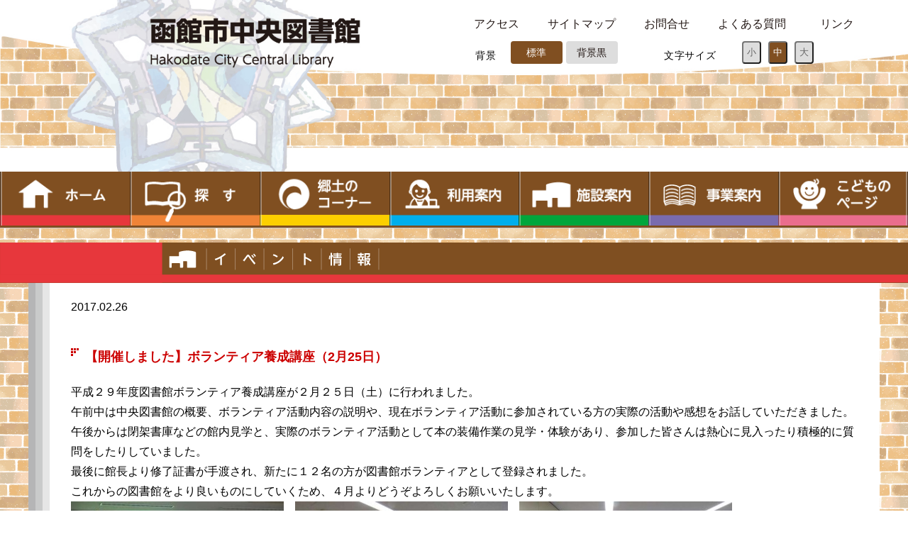

--- FILE ---
content_type: text/html; charset=UTF-8
request_url: https://hakodate-lib.jp/whatsnew/%E3%80%90%E9%96%8B%E5%82%AC%E3%81%97%E3%81%BE%E3%81%97%E3%81%9F%E3%80%91%E3%83%9C%E3%83%A9%E3%83%B3%E3%83%86%E3%82%A3%E3%82%A2%E9%A4%8A%E6%88%90%E8%AC%9B%E5%BA%A7%EF%BC%882%E6%9C%8825%E6%97%A5.html
body_size: 54644
content:
<!doctype html>
<html lang="ja">
<head>
<meta charset="utf-8">
<meta http-equiv="X-UA-Compatible" content="IE=edge">
<meta name="format-detection" content="telephone=no">
<meta name="viewport" content="width=device-width, initial-scale=1.0">
<meta name="google-site-verification" content="" >
<meta name="SKYPE_TOOLBAR" content="SKYPE_TOOLBAR_PARSER_COMPATIBLE">
		<title>【開催しました】ボランティア養成講座（2月25日） | 函館市中央図書館</title>
<meta name='robots' content='max-image-preview:large' />
<script type="text/javascript">
window._wpemojiSettings = {"baseUrl":"https:\/\/s.w.org\/images\/core\/emoji\/14.0.0\/72x72\/","ext":".png","svgUrl":"https:\/\/s.w.org\/images\/core\/emoji\/14.0.0\/svg\/","svgExt":".svg","source":{"concatemoji":"https:\/\/hakodate-lib.jp\/wp-includes\/js\/wp-emoji-release.min.js?ver=6.1.9"}};
/*! This file is auto-generated */
!function(e,a,t){var n,r,o,i=a.createElement("canvas"),p=i.getContext&&i.getContext("2d");function s(e,t){var a=String.fromCharCode,e=(p.clearRect(0,0,i.width,i.height),p.fillText(a.apply(this,e),0,0),i.toDataURL());return p.clearRect(0,0,i.width,i.height),p.fillText(a.apply(this,t),0,0),e===i.toDataURL()}function c(e){var t=a.createElement("script");t.src=e,t.defer=t.type="text/javascript",a.getElementsByTagName("head")[0].appendChild(t)}for(o=Array("flag","emoji"),t.supports={everything:!0,everythingExceptFlag:!0},r=0;r<o.length;r++)t.supports[o[r]]=function(e){if(p&&p.fillText)switch(p.textBaseline="top",p.font="600 32px Arial",e){case"flag":return s([127987,65039,8205,9895,65039],[127987,65039,8203,9895,65039])?!1:!s([55356,56826,55356,56819],[55356,56826,8203,55356,56819])&&!s([55356,57332,56128,56423,56128,56418,56128,56421,56128,56430,56128,56423,56128,56447],[55356,57332,8203,56128,56423,8203,56128,56418,8203,56128,56421,8203,56128,56430,8203,56128,56423,8203,56128,56447]);case"emoji":return!s([129777,127995,8205,129778,127999],[129777,127995,8203,129778,127999])}return!1}(o[r]),t.supports.everything=t.supports.everything&&t.supports[o[r]],"flag"!==o[r]&&(t.supports.everythingExceptFlag=t.supports.everythingExceptFlag&&t.supports[o[r]]);t.supports.everythingExceptFlag=t.supports.everythingExceptFlag&&!t.supports.flag,t.DOMReady=!1,t.readyCallback=function(){t.DOMReady=!0},t.supports.everything||(n=function(){t.readyCallback()},a.addEventListener?(a.addEventListener("DOMContentLoaded",n,!1),e.addEventListener("load",n,!1)):(e.attachEvent("onload",n),a.attachEvent("onreadystatechange",function(){"complete"===a.readyState&&t.readyCallback()})),(e=t.source||{}).concatemoji?c(e.concatemoji):e.wpemoji&&e.twemoji&&(c(e.twemoji),c(e.wpemoji)))}(window,document,window._wpemojiSettings);
</script>
<style type="text/css">
img.wp-smiley,
img.emoji {
	display: inline !important;
	border: none !important;
	box-shadow: none !important;
	height: 1em !important;
	width: 1em !important;
	margin: 0 0.07em !important;
	vertical-align: -0.1em !important;
	background: none !important;
	padding: 0 !important;
}
</style>
	<link rel='stylesheet' id='wp-block-library-css' href='https://hakodate-lib.jp/wp-includes/css/dist/block-library/style.min.css?ver=6.1.9' type='text/css' media='all' />
<link rel='stylesheet' id='classic-theme-styles-css' href='https://hakodate-lib.jp/wp-includes/css/classic-themes.min.css?ver=1' type='text/css' media='all' />
<style id='global-styles-inline-css' type='text/css'>
body{--wp--preset--color--black: #000000;--wp--preset--color--cyan-bluish-gray: #abb8c3;--wp--preset--color--white: #ffffff;--wp--preset--color--pale-pink: #f78da7;--wp--preset--color--vivid-red: #cf2e2e;--wp--preset--color--luminous-vivid-orange: #ff6900;--wp--preset--color--luminous-vivid-amber: #fcb900;--wp--preset--color--light-green-cyan: #7bdcb5;--wp--preset--color--vivid-green-cyan: #00d084;--wp--preset--color--pale-cyan-blue: #8ed1fc;--wp--preset--color--vivid-cyan-blue: #0693e3;--wp--preset--color--vivid-purple: #9b51e0;--wp--preset--gradient--vivid-cyan-blue-to-vivid-purple: linear-gradient(135deg,rgba(6,147,227,1) 0%,rgb(155,81,224) 100%);--wp--preset--gradient--light-green-cyan-to-vivid-green-cyan: linear-gradient(135deg,rgb(122,220,180) 0%,rgb(0,208,130) 100%);--wp--preset--gradient--luminous-vivid-amber-to-luminous-vivid-orange: linear-gradient(135deg,rgba(252,185,0,1) 0%,rgba(255,105,0,1) 100%);--wp--preset--gradient--luminous-vivid-orange-to-vivid-red: linear-gradient(135deg,rgba(255,105,0,1) 0%,rgb(207,46,46) 100%);--wp--preset--gradient--very-light-gray-to-cyan-bluish-gray: linear-gradient(135deg,rgb(238,238,238) 0%,rgb(169,184,195) 100%);--wp--preset--gradient--cool-to-warm-spectrum: linear-gradient(135deg,rgb(74,234,220) 0%,rgb(151,120,209) 20%,rgb(207,42,186) 40%,rgb(238,44,130) 60%,rgb(251,105,98) 80%,rgb(254,248,76) 100%);--wp--preset--gradient--blush-light-purple: linear-gradient(135deg,rgb(255,206,236) 0%,rgb(152,150,240) 100%);--wp--preset--gradient--blush-bordeaux: linear-gradient(135deg,rgb(254,205,165) 0%,rgb(254,45,45) 50%,rgb(107,0,62) 100%);--wp--preset--gradient--luminous-dusk: linear-gradient(135deg,rgb(255,203,112) 0%,rgb(199,81,192) 50%,rgb(65,88,208) 100%);--wp--preset--gradient--pale-ocean: linear-gradient(135deg,rgb(255,245,203) 0%,rgb(182,227,212) 50%,rgb(51,167,181) 100%);--wp--preset--gradient--electric-grass: linear-gradient(135deg,rgb(202,248,128) 0%,rgb(113,206,126) 100%);--wp--preset--gradient--midnight: linear-gradient(135deg,rgb(2,3,129) 0%,rgb(40,116,252) 100%);--wp--preset--duotone--dark-grayscale: url('#wp-duotone-dark-grayscale');--wp--preset--duotone--grayscale: url('#wp-duotone-grayscale');--wp--preset--duotone--purple-yellow: url('#wp-duotone-purple-yellow');--wp--preset--duotone--blue-red: url('#wp-duotone-blue-red');--wp--preset--duotone--midnight: url('#wp-duotone-midnight');--wp--preset--duotone--magenta-yellow: url('#wp-duotone-magenta-yellow');--wp--preset--duotone--purple-green: url('#wp-duotone-purple-green');--wp--preset--duotone--blue-orange: url('#wp-duotone-blue-orange');--wp--preset--font-size--small: 13px;--wp--preset--font-size--medium: 20px;--wp--preset--font-size--large: 36px;--wp--preset--font-size--x-large: 42px;--wp--preset--spacing--20: 0.44rem;--wp--preset--spacing--30: 0.67rem;--wp--preset--spacing--40: 1rem;--wp--preset--spacing--50: 1.5rem;--wp--preset--spacing--60: 2.25rem;--wp--preset--spacing--70: 3.38rem;--wp--preset--spacing--80: 5.06rem;}:where(.is-layout-flex){gap: 0.5em;}body .is-layout-flow > .alignleft{float: left;margin-inline-start: 0;margin-inline-end: 2em;}body .is-layout-flow > .alignright{float: right;margin-inline-start: 2em;margin-inline-end: 0;}body .is-layout-flow > .aligncenter{margin-left: auto !important;margin-right: auto !important;}body .is-layout-constrained > .alignleft{float: left;margin-inline-start: 0;margin-inline-end: 2em;}body .is-layout-constrained > .alignright{float: right;margin-inline-start: 2em;margin-inline-end: 0;}body .is-layout-constrained > .aligncenter{margin-left: auto !important;margin-right: auto !important;}body .is-layout-constrained > :where(:not(.alignleft):not(.alignright):not(.alignfull)){max-width: var(--wp--style--global--content-size);margin-left: auto !important;margin-right: auto !important;}body .is-layout-constrained > .alignwide{max-width: var(--wp--style--global--wide-size);}body .is-layout-flex{display: flex;}body .is-layout-flex{flex-wrap: wrap;align-items: center;}body .is-layout-flex > *{margin: 0;}:where(.wp-block-columns.is-layout-flex){gap: 2em;}.has-black-color{color: var(--wp--preset--color--black) !important;}.has-cyan-bluish-gray-color{color: var(--wp--preset--color--cyan-bluish-gray) !important;}.has-white-color{color: var(--wp--preset--color--white) !important;}.has-pale-pink-color{color: var(--wp--preset--color--pale-pink) !important;}.has-vivid-red-color{color: var(--wp--preset--color--vivid-red) !important;}.has-luminous-vivid-orange-color{color: var(--wp--preset--color--luminous-vivid-orange) !important;}.has-luminous-vivid-amber-color{color: var(--wp--preset--color--luminous-vivid-amber) !important;}.has-light-green-cyan-color{color: var(--wp--preset--color--light-green-cyan) !important;}.has-vivid-green-cyan-color{color: var(--wp--preset--color--vivid-green-cyan) !important;}.has-pale-cyan-blue-color{color: var(--wp--preset--color--pale-cyan-blue) !important;}.has-vivid-cyan-blue-color{color: var(--wp--preset--color--vivid-cyan-blue) !important;}.has-vivid-purple-color{color: var(--wp--preset--color--vivid-purple) !important;}.has-black-background-color{background-color: var(--wp--preset--color--black) !important;}.has-cyan-bluish-gray-background-color{background-color: var(--wp--preset--color--cyan-bluish-gray) !important;}.has-white-background-color{background-color: var(--wp--preset--color--white) !important;}.has-pale-pink-background-color{background-color: var(--wp--preset--color--pale-pink) !important;}.has-vivid-red-background-color{background-color: var(--wp--preset--color--vivid-red) !important;}.has-luminous-vivid-orange-background-color{background-color: var(--wp--preset--color--luminous-vivid-orange) !important;}.has-luminous-vivid-amber-background-color{background-color: var(--wp--preset--color--luminous-vivid-amber) !important;}.has-light-green-cyan-background-color{background-color: var(--wp--preset--color--light-green-cyan) !important;}.has-vivid-green-cyan-background-color{background-color: var(--wp--preset--color--vivid-green-cyan) !important;}.has-pale-cyan-blue-background-color{background-color: var(--wp--preset--color--pale-cyan-blue) !important;}.has-vivid-cyan-blue-background-color{background-color: var(--wp--preset--color--vivid-cyan-blue) !important;}.has-vivid-purple-background-color{background-color: var(--wp--preset--color--vivid-purple) !important;}.has-black-border-color{border-color: var(--wp--preset--color--black) !important;}.has-cyan-bluish-gray-border-color{border-color: var(--wp--preset--color--cyan-bluish-gray) !important;}.has-white-border-color{border-color: var(--wp--preset--color--white) !important;}.has-pale-pink-border-color{border-color: var(--wp--preset--color--pale-pink) !important;}.has-vivid-red-border-color{border-color: var(--wp--preset--color--vivid-red) !important;}.has-luminous-vivid-orange-border-color{border-color: var(--wp--preset--color--luminous-vivid-orange) !important;}.has-luminous-vivid-amber-border-color{border-color: var(--wp--preset--color--luminous-vivid-amber) !important;}.has-light-green-cyan-border-color{border-color: var(--wp--preset--color--light-green-cyan) !important;}.has-vivid-green-cyan-border-color{border-color: var(--wp--preset--color--vivid-green-cyan) !important;}.has-pale-cyan-blue-border-color{border-color: var(--wp--preset--color--pale-cyan-blue) !important;}.has-vivid-cyan-blue-border-color{border-color: var(--wp--preset--color--vivid-cyan-blue) !important;}.has-vivid-purple-border-color{border-color: var(--wp--preset--color--vivid-purple) !important;}.has-vivid-cyan-blue-to-vivid-purple-gradient-background{background: var(--wp--preset--gradient--vivid-cyan-blue-to-vivid-purple) !important;}.has-light-green-cyan-to-vivid-green-cyan-gradient-background{background: var(--wp--preset--gradient--light-green-cyan-to-vivid-green-cyan) !important;}.has-luminous-vivid-amber-to-luminous-vivid-orange-gradient-background{background: var(--wp--preset--gradient--luminous-vivid-amber-to-luminous-vivid-orange) !important;}.has-luminous-vivid-orange-to-vivid-red-gradient-background{background: var(--wp--preset--gradient--luminous-vivid-orange-to-vivid-red) !important;}.has-very-light-gray-to-cyan-bluish-gray-gradient-background{background: var(--wp--preset--gradient--very-light-gray-to-cyan-bluish-gray) !important;}.has-cool-to-warm-spectrum-gradient-background{background: var(--wp--preset--gradient--cool-to-warm-spectrum) !important;}.has-blush-light-purple-gradient-background{background: var(--wp--preset--gradient--blush-light-purple) !important;}.has-blush-bordeaux-gradient-background{background: var(--wp--preset--gradient--blush-bordeaux) !important;}.has-luminous-dusk-gradient-background{background: var(--wp--preset--gradient--luminous-dusk) !important;}.has-pale-ocean-gradient-background{background: var(--wp--preset--gradient--pale-ocean) !important;}.has-electric-grass-gradient-background{background: var(--wp--preset--gradient--electric-grass) !important;}.has-midnight-gradient-background{background: var(--wp--preset--gradient--midnight) !important;}.has-small-font-size{font-size: var(--wp--preset--font-size--small) !important;}.has-medium-font-size{font-size: var(--wp--preset--font-size--medium) !important;}.has-large-font-size{font-size: var(--wp--preset--font-size--large) !important;}.has-x-large-font-size{font-size: var(--wp--preset--font-size--x-large) !important;}
.wp-block-navigation a:where(:not(.wp-element-button)){color: inherit;}
:where(.wp-block-columns.is-layout-flex){gap: 2em;}
.wp-block-pullquote{font-size: 1.5em;line-height: 1.6;}
</style>
<script type='text/javascript' src='https://hakodate-lib.jp/wp-includes/js/jquery/jquery.min.js' id='jquery-core-js'></script>
<script type='text/javascript' src='https://hakodate-lib.jp/wp-includes/js/jquery/jquery-migrate.min.js' id='jquery-migrate-js'></script>
<script type='text/javascript' src='https://hakodate-lib.jp/wp-content/themes/renew/js/jquery.cookie.js' id='cookies-js'></script>
<script type='text/javascript' src='https://hakodate-lib.jp/wp-content/themes/renew/js/common.js' id='myinit-js'></script>
<link rel="https://api.w.org/" href="https://hakodate-lib.jp/wp-json/" /><link rel="alternate" type="application/json" href="https://hakodate-lib.jp/wp-json/wp/v2/posts/3354" /><link rel="canonical" href="https://hakodate-lib.jp/whatsnew/%e3%80%90%e9%96%8b%e5%82%ac%e3%81%97%e3%81%be%e3%81%97%e3%81%9f%e3%80%91%e3%83%9c%e3%83%a9%e3%83%b3%e3%83%86%e3%82%a3%e3%82%a2%e9%a4%8a%e6%88%90%e8%ac%9b%e5%ba%a7%ef%bc%882%e6%9c%8825%e6%97%a5.html" />
<link rel='shortlink' href='https://hakodate-lib.jp/?p=3354' />
<link rel="alternate" type="application/json+oembed" href="https://hakodate-lib.jp/wp-json/oembed/1.0/embed?url=https%3A%2F%2Fhakodate-lib.jp%2Fwhatsnew%2F%25e3%2580%2590%25e9%2596%258b%25e5%2582%25ac%25e3%2581%2597%25e3%2581%25be%25e3%2581%2597%25e3%2581%259f%25e3%2580%2591%25e3%2583%259c%25e3%2583%25a9%25e3%2583%25b3%25e3%2583%2586%25e3%2582%25a3%25e3%2582%25a2%25e9%25a4%258a%25e6%2588%2590%25e8%25ac%259b%25e5%25ba%25a7%25ef%25bc%25882%25e6%259c%258825%25e6%2597%25a5.html" />
<link rel="alternate" type="text/xml+oembed" href="https://hakodate-lib.jp/wp-json/oembed/1.0/embed?url=https%3A%2F%2Fhakodate-lib.jp%2Fwhatsnew%2F%25e3%2580%2590%25e9%2596%258b%25e5%2582%25ac%25e3%2581%2597%25e3%2581%25be%25e3%2581%2597%25e3%2581%259f%25e3%2580%2591%25e3%2583%259c%25e3%2583%25a9%25e3%2583%25b3%25e3%2583%2586%25e3%2582%25a3%25e3%2582%25a2%25e9%25a4%258a%25e6%2588%2590%25e8%25ac%259b%25e5%25ba%25a7%25ef%25bc%25882%25e6%259c%258825%25e6%2597%25a5.html&#038;format=xml" />
	<meta name="description" content="函館市中央図書館の公式ホームページ。書籍や資料の検索・予約から、利用案内、施設案内、図書館で行っている事業案内など。">
		<meta name="application-name" content="Hakodate City Central Library">
		<meta name="msapplication-square70x70logo" content="https://hakodate-lib.jp/wp-content/themes/renew/img/favicons/site-tile-70x70.png">
	<meta name="msapplication-square150x150logo" content="https://hakodate-lib.jp/wp-content/themes/renew/img/favicons/site-tile-150x150.png">
		<meta name="msapplication-wide310x150logo" content="https://hakodate-lib.jp/wp-content/themes/renew/img/favicons/site-tile-310x150.png">
		<meta name="msapplication-square310x310logo" content="https://hakodate-lib.jp/wp-content/themes/renew/img/favicons/site-tile-310x310.png">
		<meta name="msapplication-TileColor" content="#7F4F21">
		<link rel="apple-touch-icon" sizes="180x180" href="apple-touch-icon-180x180.png">
		<link rel="icon" type="image/png" sizes="192x192" href="https://hakodate-lib.jp/wp-content/themes/renew/img/favicons/android-chrome-192x192.png">
		<link rel="manifest" href="https://hakodate-lib.jp/wp-content/themes/renew/img/favicons/manifest.json">
	<link rel="alternate" type="application/rss+xml" title="函館中央図書館 &raquo; フィード" href="https://hakodate-lib.jp/whatsnew/feed" />
	<link rel='dns-prefetch' href='//s.w.org' />
		<script type="text/javascript">
			window._wpemojiSettings = {"baseUrl":"https:\/\/s.w.org\/images\/core\/emoji\/11.2.0\/72x72\/","ext":".png","svgUrl":"https:\/\/s.w.org\/images\/core\/emoji\/11.2.0\/svg\/","svgExt":".svg","source":{"concatemoji":"https:\/\/hakodate-lib.jp\/wp-includes\/js\/wp-emoji-release.min.js?ver=5.1.15"}};
			!function(e,a,t){var n,r,o,i=a.createElement("canvas"),p=i.getContext&&i.getContext("2d");function s(e,t){var a=String.fromCharCode;p.clearRect(0,0,i.width,i.height),p.fillText(a.apply(this,e),0,0);e=i.toDataURL();return p.clearRect(0,0,i.width,i.height),p.fillText(a.apply(this,t),0,0),e===i.toDataURL()}function c(e){var t=a.createElement("script");t.src=e,t.defer=t.type="text/javascript",a.getElementsByTagName("head")[0].appendChild(t)}for(o=Array("flag","emoji"),t.supports={everything:!0,everythingExceptFlag:!0},r=0;r<o.length;r++)t.supports[o[r]]=function(e){if(!p||!p.fillText)return!1;switch(p.textBaseline="top",p.font="600 32px Arial",e){case"flag":return s([55356,56826,55356,56819],[55356,56826,8203,55356,56819])?!1:!s([55356,57332,56128,56423,56128,56418,56128,56421,56128,56430,56128,56423,56128,56447],[55356,57332,8203,56128,56423,8203,56128,56418,8203,56128,56421,8203,56128,56430,8203,56128,56423,8203,56128,56447]);case"emoji":return!s([55358,56760,9792,65039],[55358,56760,8203,9792,65039])}return!1}(o[r]),t.supports.everything=t.supports.everything&&t.supports[o[r]],"flag"!==o[r]&&(t.supports.everythingExceptFlag=t.supports.everythingExceptFlag&&t.supports[o[r]]);t.supports.everythingExceptFlag=t.supports.everythingExceptFlag&&!t.supports.flag,t.DOMReady=!1,t.readyCallback=function(){t.DOMReady=!0},t.supports.everything||(n=function(){t.readyCallback()},a.addEventListener?(a.addEventListener("DOMContentLoaded",n,!1),e.addEventListener("load",n,!1)):(e.attachEvent("onload",n),a.attachEvent("onreadystatechange",function(){"complete"===a.readyState&&t.readyCallback()})),(n=t.source||{}).concatemoji?c(n.concatemoji):n.wpemoji&&n.twemoji&&(c(n.twemoji),c(n.wpemoji)))}(window,document,window._wpemojiSettings);
		</script>
<style type="text/css">
img.wp-smiley,
img.emoji {
	display: inline !important;
	border: none !important;
	box-shadow: none !important;
	height: 1em !important;
	width: 1em !important;
	margin: 0 .07em !important;
	vertical-align: -0.1em !important;
	background: none !important;
	padding: 0 !important;
}
</style>
<link href="https://hakodate-lib.jp/wp-content/themes/renew/css/reset.css" rel="stylesheet">
<link href="https://hakodate-lib.jp/wp-content/themes/renew/css/gnav_sp.css" rel="stylesheet" media="only screen and (max-width:830px)">
<link href="https://hakodate-lib.jp/wp-content/themes/renew/css/gnav.css" rel="stylesheet" media="only screen and (min-width:831px)">
<link href="https://hakodate-lib.jp/wp-content/themes/renew/css/base.css" rel="stylesheet" id="haikei">
<link href="https://hakodate-lib.jp/wp-content/themes/renew/css/style_sp.css" rel="stylesheet" media="only screen and (max-width:830px)">
<link href="https://hakodate-lib.jp/wp-content/themes/renew/css/style_pc.css" rel="stylesheet" media="only screen and (min-width:831px)">	
<link href="https://hakodate-lib.jp/wp-content/themes/renew/css/jquery-ui.css" rel="stylesheet">
<link href="https://hakodate-lib.jp/wp-content/themes/renew/css/animate.min.css" rel="stylesheet">
<link href="https://hakodate-lib.jp/wp-content/themes/renew/css/swiper.min.css" rel="stylesheet">
<link href="https://hakodate-lib.jp/wp-content/themes/renew/css/slimbox2.css" rel="stylesheet" media="all">	
<link href="https://use.fontawesome.com/releases/v5.6.3/css/all.css" rel="stylesheet" >
<script src="https://hakodate-lib.jp/wp-content/themes/renew/js/jquery.min.js"></script>
<script src="https://hakodate-lib.jp/wp-content/themes/renew/js/jquery.cookie.js"></script>
<script src="https://hakodate-lib.jp/wp-content/themes/renew/js/jquery-ui.min.js"></script>
<script src="https://hakodate-lib.jp/wp-content/themes/renew/js/scroll.js"></script>
<script src="https://hakodate-lib.jp/wp-content/themes/renew/js/hum.js"></script>
<script src="https://hakodate-lib.jp/wp-content/themes/renew/js/slimbox2.js"></script>	
<script src="https://hakodate-lib.jp/wp-content/themes/renew/js/common.js"></script>
<script src="https://hakodate-lib.jp/wp-content/themes/renew/js/info_tab.js"></script>
<!-- ナビ固定　-->
	<script>
		$(function() {
  		var menu = $('.global-nav'),
  		offset = menu.offset();
  		$(window).scroll(function () {
    	if($(window).scrollTop() > offset.top) {
      	menu.addClass('fixed');
    	} else {
      	menu.removeClass('fixed');
		}
		});
		});
</script>
</head>
<body>
<div class="primaryContainer clearfix">
  <!-- スマホ用 ヘッダー -->
  <div class="sp">
  <div class="head">
  <div class="sp_pop">
  <label class="open" for="pop-up"></label>
<input type="checkbox" id="pop-up">
<div class="overlay">
	<div class="window">
		<label class="close" for="pop-up">閉じる</label>
	<div class="acab">
		<span>背景</span>
		<ul id="btn">
		<li id="bc_normal" class="swit"><a href="javascript:void(0)">標準</a></li>
		<li id="bc_black" class="swit"><a href="javascript:void(0)">背景黒</a></li>
		</ul>
	<div class="bl_sizebtn_wrap">
           <span>文字サイズ</span>
            <button type="button" class="bl_sizebtn" id="fz_sm">小</button>
            <button type="button" class="bl_sizebtn is_active" id="fz_md">中</button>
            <button type="button" class="bl_sizebtn" id="fz_lg">大</button>
	</div>
	</div>		
	</div>
</div>
	  </div>
  <div class="el_humburger"><!--ハンバーガーボタン-->
    <div class="el_humburger_wrapper">
      <span class="el_humburger_bar top"></span>
      <span class="el_humburger_bar middle"></span>
      <span class="el_humburger_bar bottom"></span>
    </div>
  </div>
  </div>  
  <header class="navi">
    <div class="navi_inner">
      <div class="navi_item"><a href="https://hakodate-lib.jp">ホーム</a></div>
	<div class="navi_item js_openParent"><a href="https://hakodate-lib.jp/seek">探す</a>
          <div class="el_spChildNavOpen js_openSwitch">
            <div class="el_spChildNavOpen_wrapper"></div>
          </div>
          <div class="nav_child js_openTarget">
            <div class="nav_child_item">
            <a class="hp_coverLink" href="https://library.lib-hkd.jp/TOSHOW/asp/index.aspx" target="_blank" rel="noopener"></a>本を探す/予約</div>
            <div class="nav_child_item">
               <a class="hp_coverLink" href="https://hakodate-lib.jp/display/"></a>本の展示紹介</div>
			   <div class="nav_child_item">
			  <a class="hp_coverLink" href="https://library.lib-hkd.jp/TOSHOW/asp/WwRecoCSen.aspx" target="_blank" rel="noopener"></a>本の展示リスト</div>
            <div class="nav_child_item">
			  <a class="hp_coverLink" href="https://web.d-library.jp/hako/g0101/top/" target="_blank" rel="noopener"></a>電子図書館　　
          </div>
          <div class="bl_nav_item_spToggle"></div>
      </div>
      <div class="navi_item js_openParent"><a href="https://hakodate-lib.jp/hometown">郷土のコーナー</a>
          <div class="el_spChildNavOpen js_openSwitch">
            <div class="el_spChildNavOpen_wrapper"></div>
          </div>
          <div class="nav_child js_openTarget">
            <div class="nav_child_item">
              <a class="hp_coverLink" href="https://hakodate-lib.jp/hometown/invest"></a>調査・研究のためのコーナー</div>
            <div class="nav_child_item">
              <a class="hp_coverLink" href="https://hakodate-lib.jp/hometown/collection"></a>所蔵資料の掲載・使用許可について</div>			  
            <div class="nav_child_item">
              <a class="hp_coverLink" href="https://archives.c.fun.ac.jp/" target="_blank" rel="noopener"></a>デジタル図書館</div>
            <div class="nav_child_item">
              <a class="hp_coverLink" href="https://hakodate-lib.jp/hometown/h_library"></a>はこだての図書館</div>
			<div class="nav_child_item">
              <a class="hp_coverLink" href="https://hakodate-lib.jp/hometown/passfin"></a>パスファインダー</div>  
          </div>
          <div class="bl_nav_item_spToggle"></div>
      </div>
      <div class="navi_item js_openParent"><a href="https://hakodate-lib.jp/infomation">利用案内</a>
          <div class="el_spChildNavOpen js_openSwitch">
            <div class="el_spChildNavOpen_wrapper"></div>
          </div>
          <div class="nav_child js_openTarget">
            <div class="nav_child_item">
              <a class="hp_coverLink" href="https://hakodate-lib.jp/infomation/open"></a>開館時間と休館日・ブックポスト</div>			  
            <div class="nav_child_item">
              <a class="hp_coverLink" href="https://library.lib-hkd.jp/TOSHOW/asp/WwCalendar.aspx" target="_blank" rel="noopener"></a>図書館カレンダー</div>
            <div class="nav_child_item">
              <a class="hp_coverLink" href="https://hakodate-lib.jp/infomation/tomoshibi"></a>移動図書館｢ともしび号｣運行日程</div>
            <div class="nav_child_item">
              <a class="hp_coverLink" href="https://hakodate-lib.jp/infomation/donation"></a>本の寄贈について</div>                            
          </div>
          <div class="bl_nav_item_spToggle"></div>
      </div>
      <div class="navi_item js_openParent"><a href="https://hakodate-lib.jp/facility/">施設案内</a>
          <div class="el_spChildNavOpen js_openSwitch">
            <div class="el_spChildNavOpen_wrapper"></div>
          </div>
          <div class="nav_child js_openTarget">
            <div class="nav_child_item">
              <a class="hp_coverLink" href="https://hakodate-lib.jp/facility/summary"></a>施設概要</div>
            <div class="nav_child_item">
              <a class="hp_coverLink" href="https://hakodate-lib.jp/facility/guide"></a>館内各コーナーのご案内</div>
            <div class="nav_child_item">
              <a class="hp_coverLink" href="https://hakodate-lib.jp/facility/infomap"></a>館内案内図</div>
            <div class="nav_child_item">
              <a class="hp_coverLink" href="https://hakodate-lib.jp/facility/rent"></a>貸室案内</div>
            <div class="nav_child_item">
				<a class="hp_coverLink" href="https://hakodate-lib.jp/facility/visit"></a>施設見学・総合学習</div>
			<div class="nav_child_item">
              <a class="hp_coverLink" href="https://hakodate-lib.jp/facility/cafe"></a>Borjan（喫茶ボルヤン）</div>                            
          </div>
          <div class="bl_nav_item_spToggle"></div>
      </div>
      <div class="navi_item js_openParent"><a href="https://hakodate-lib.jp/project">事業案内</a>
          <div class="el_spChildNavOpen js_openSwitch">
            <div class="el_spChildNavOpen_wrapper"></div>
          </div>
          <div class="nav_child js_openTarget">
            <div class="nav_child_item">
              <a class="hp_coverLink" href="https://hakodate-lib.jp/screening"></a>上映会のご案内</div>
            <div class="nav_child_item">
              <a class="hp_coverLink" href="https://hakodate-lib.jp/project/regular"></a>定期事業</div>
            <div class="nav_child_item">
              <a class="hp_coverLink" href="https://hakodate-lib.jp/project/volunteer"></a>図書館ボランティア</div>
            <div class="nav_child_item">
              <a class="hp_coverLink" href="https://hakodate-lib.jp/literature"></a>市民文芸</div>
          </div>
          <div class="bl_nav_item_spToggle"></div>
      </div>
      <div class="navi_item js_openParent"><a href="https://hakodate-lib.jp/child/">こどものぺージ</a>
          <div class="el_spChildNavOpen js_openSwitch">
            <div class="el_spChildNavOpen_wrapper"></div>
          </div>
          <div class="nav_child js_openTarget">
            <div class="nav_child_item">
            <a class="hp_coverLink" href="https://hakodate-lib.jp/child/rule"></a>りようあんない</div>
            <div class="nav_child_item">
              <a class="hp_coverLink" href="https://hakodate-lib.jp/child/reading"></a>絵本読み聞かせのご案内</div>
            <div class="nav_child_item">
              <a class="hp_coverLink" href="https://hakodate-lib.jp/child/ohanashinoheya"></a>｢おはなしのへや｣開放について</div>
            <div class="nav_child_item">
              <a class="hp_coverLink" href="https://hakodate-lib.jp/child/picture_book"></a>えほんふれあい事業</div>
            <div class="nav_child_item">
              <a class="hp_coverLink" href="https://hakodate-lib.jp/child/group"></a>団体貸出</div>                            
          </div>
          <div class="bl_nav_item_spToggle"></div>
      </div>                       
      <div class="navi_item"><a href="https://hakodate-lib.jp/accessmap/">アクセス</a></div>
      <div class="navi_item"><a href="https://hakodate-lib.jp/sitemap/">サイトマップ</a></div>
      <div class="navi_item"><a href="https://hakodate-lib.jp/contact/">お問合せ</a></div>
      <div class="navi_item"><a href="https://hakodate-lib.jp/faq/">よくある質問</a></div>
      <div class="navi_item"><a href="https://hakodate-lib.jp/link/">リンク</a></div>
    </div>
  </header>
	</div>
  <!-- スマホ用　ヘッダーここまで --> 
  <!-- pc用ヘッダー  -->
  <div class="pc">
   <header>
   <div class="headerea">
    <div class="rmenu">
    <ul>
		<li><a href="https://hakodate-lib.jp/accessmap/">アクセス</a></li>
		<li><a href="https://hakodate-lib.jp/sitemap/">サイトマップ</a></li>
		<li><a href="https://hakodate-lib.jp/contact/">お問合せ</a></li>
		<li><a href="https://hakodate-lib.jp/faq/">よくある質問</a></li>
		<li><a href="https://hakodate-lib.jp/link/">リンク</a></li>
		<div class="both"></div>
	</ul>
	<div class="acab">
		<span>背景</span>
		<ul id="btn">
		<li id="bc_normal" class="swit"><a href="javascript:void(0)">標準</a></li>
		<li id="bc_black" class="swit"><a href="javascript:void(0)">背景黒</a></li>
		</ul>
	<div class="bl_sizebtn_wrap">
           <span>文字サイズ</span>
            <button type="button" class="bl_sizebtn" id="fz_sm">小</button>
            <button type="button" class="bl_sizebtn is_active" id="fz_md">中</button>
            <button type="button" class="bl_sizebtn" id="fz_lg">大</button>
	</div>
	</div>
		<div class="both"></div>
	</div>
	<div class="both"></div>
		</div>
    </header>
      <!--▼ グローバルナビゲーション -->
      <nav class="global-nav">
        <ul class="nav-list">
          <li class="nav-item">
            <a href="https://hakodate-lib.jp"><img src="https://hakodate-lib.jp/wp-content/themes/renew/img/head/home.png" alt="ホーム"></a>
          </li>
          <li class="nav-item">
			  <a href="#"><img src="https://hakodate-lib.jp/wp-content/themes/renew/img/head/search.png" alt="探す関連"></a>
            <div class="nav-item_sub">
              <div class="inner">
                <ul>
                  <li>
                  <div class="sub_con_m">
                  <a href="https://library.lib-hkd.jp/TOSHOW/asp/index.aspx" target="_blank">
                  <img src="https://hakodate-lib.jp/wp-content/themes/renew/img/hmenu/search.jpg" alt="本を探す/予約"></a>
  				  </div>
  				  <span class="title">本を探す/予約</span><br>
				  <span class="pc">資料の検索、予約はこちらから。</span>
                  </li>
                  <li>
                  <div class="sub_con_m">
                  <a href="https://hakodate-lib.jp/display/">
                  <img src="https://hakodate-lib.jp/wp-content/themes/renew/img/hmenu/display02.jpg" alt="本の展示紹介"></a>
				  </div>
                  <span class="title">本の展示</span><br>
				  <span class="pc">各館の展示コーナーの紹介</span>
   		          </li>                  
                  <li>
                  <div class="sub_con_m">
                  <a href="https://library.lib-hkd.jp/TOSHOW/asp/WwRecoCSen.aspx" target="_blank">
                  <img src="https://hakodate-lib.jp/wp-content/themes/renew/img/hmenu/display01.jpg" alt="本の展示リスト"></a>
				  </div>
					<span class="title">本の展示リスト</span><br>
				  <span class="pc">各館で展示中のリストはこちらから</span>
                  </li>
					<li>
                  <div class="sub_con_m">
                  <a href="https://web.d-library.jp/hako/g0101/top/" target="_blank">
                  <img src="https://hakodate-lib.jp/wp-content/uploads/2025/09/20250923162903u68d24c3f382c54.63421586.jpg" alt="本を探す/予約"></a>
  				  </div>
  				  <span class="title">電子図書館</span><br>
				  <span class="pc">令和7年10月2日9時30分から開館します</span>
                  </li>
                </ul>                
              </div>
            </div>
          </li>
          <li class="nav-item">
			  <a href="#"><img src="https://hakodate-lib.jp/wp-content/themes/renew/img/head/kyoudo.png" alt="郷土のコーナー関連"></a>
            <div class="nav-item_sub">
              <div class="inner">
                <ul>
                  <li>
                  <div class="sub_con_m">
                  <a href="https://hakodate-lib.jp/hometown/invest">
                  <img src="https://hakodate-lib.jp/wp-content/themes/renew/img/hmenu/research.jpg" alt="調査・研究のためのコーナー"></a>
  				  </div>
  				  <span class="title">調査・研究のためのコーナー</span><br>
				  <span class="pc">レファレンスコーナーの利用について</span>
                  </li>
                  <li>
                  <div class="sub_con_m">
                  <a href="https://hakodate-lib.jp/hometown/collection">
                  <img src="https://hakodate-lib.jp/wp-content/themes/renew/img/hmenu/collection.jpg" alt="所蔵資料の掲載・使用について"></a>
  				  </div>
  				  <span class="title">所蔵資料の掲載・使用について</span><br>
				  <span class="pc">所蔵資料の掲載・使用許可、展示のための特別貸出の申込</span>
                  </li>					
                  <li>
                  <div class="sub_con_m">
                  <a href="https://archives.c.fun.ac.jp/" target="_blank">
                  <img src="https://hakodate-lib.jp/wp-content/themes/renew/img/hmenu/digital.jpg" alt="デジタル図書館"></a>
				  </div>
                  <span class="title">デジタル図書館</span><br>
				  <span class="pc">図書館所蔵の貴重な資料の画像が、検索・閲覧できます</span>
   		          </li>                  
                  <li>
                  <div class="sub_con_m">
                  <a href="https://hakodate-lib.jp/hometown/h_library">
                  <img src="https://hakodate-lib.jp/wp-content/themes/renew/img/hmenu/hakodate.jpg" alt="はこだての図書館"></a>
				  </div>
					<span class="title">はこだての図書館</span><br>
				  <span class="pc">函館市の図書館の歴史を紹介。</span>
                  </li>
                  <li>
                  <div class="sub_con_m">
                  <a href="https://hakodate-lib.jp/hometown/passfin">
                  <img src="https://hakodate-lib.jp/wp-content/themes/renew/img/hmenu/pass.jpg" alt="パスファインダー"></a>
				  </div>
					<span class="title">パスファインダー</span><br>
				  <span class="pc">よく利用されるテーマについて、簡単な手引書（パスファインダー）を作成しています。</span>
                  </li>					
                </ul>                
              </div>
            </div>            
          </li>
          <li class="nav-item">
			  <a href="#"><img src="https://hakodate-lib.jp/wp-content/themes/renew/img/head/use.png" alt="利用案内関連"></a>
            <div class="nav-item_sub">
              <div class="inner">
                <ul>
                  <li>
                  <div class="sub_con_m">
                  <a href="https://hakodate-lib.jp/infomation/open">
                  <img src="https://hakodate-lib.jp/wp-content/themes/renew/img/hmenu/post.jpg" alt="開館時間と休館日・ブックポスト"></a>
				  </div>
                  <span class="title">開館時間と休館日・ブックポスト</span><br>
				  <span class="pc">各館の開館時間と休館日や、ブックポストについて</span>
               	  </li>                
                  <li>
                  <div class="sub_con_m">
                  <a href="https://hakodate-lib.jp/infomation">
					<img src="https://hakodate-lib.jp/wp-content/themes/renew/img/hmenu/howto.jpg" alt="利用案内　パソコン"></a>
  				  </div>
  				  <span class="title">利用案内</span><br>
				  <span class="pc">図書館の使い方について</span>
                  </li>
                  <li>
                  <div class="sub_con_m">
                  <a href="https://library.lib-hkd.jp/TOSHOW/asp/WwCalendar.aspx" target="_blank">
                  <img src="https://hakodate-lib.jp/wp-content/themes/renew/img/hmenu/calender.jpg" alt="図書館カレンダー"></a>
				  </div>
                  <span class="title">図書館カレンダー</span><br>
				  <span class="pc">各館の開館日のカレンダーはこちらから。</span>
   		          </li>                  
                  <li>
                  <div class="sub_con_m">
                  <a href="https://hakodate-lib.jp/infomation/tomoshibi">
                  <img src="https://hakodate-lib.jp/wp-content/themes/renew/img/hmenu/tomoshibi.jpg" alt="移動図書館｢ともしび号｣運行日程"></a>
				  </div>
					<span class="title">移動図書館｢ともしび号｣運行日程</span><br>
				  <span class="pc">ともしび号の停車場所、運行日程はこちらから。</span>
                  </li>
                  <li>
                  <div class="sub_con_m">
                  <a href="https://hakodate-lib.jp/infomation/donation">
                  <img src="https://hakodate-lib.jp/wp-content/themes/renew/img/hmenu/donation.jpg" alt="本の寄贈について"></a>
				  </div>
                  <span class="title">本の寄贈について</span><br>
				  <span class="pc">本の寄贈をお考えいただいている方へ。</span>
               	  </li>               	  
                </ul>                
              </div>
            </div>
          </li>
          <li class="nav-item">
			  <a href="#"><img src="https://hakodate-lib.jp/wp-content/themes/renew/img/head/facility.png" alt="施設案内関連"></a>
            <div class="nav-item_sub">
              <div class="inner">
                <ul>
                  <li>
                  <div class="sub_con_m">
                  <a href="https://hakodate-lib.jp/facility/summary">
                  <img src="https://hakodate-lib.jp/wp-content/themes/renew/img/hmenu/gaiyou.jpg" alt="施設概要"></a>
  				  </div>
  				  <span class="title">施設概要</span><br>
				  <span class="pc">中央図書館の施設概要</span>
                  </li>
                  <li>
                  <div class="sub_con_m">
                  <a href="https://hakodate-lib.jp/facility/guide">
                  <img src="https://hakodate-lib.jp/wp-content/themes/renew/img/hmenu/kannai.jpg" alt="館内各コーナーのご案内"></a>
				  </div>
                  <span class="title">館内各コーナーのご案内</span><br>
				  <span class="pc">中央図書館の各コーナーをご紹介</span>
   		          </li>                  
                  <li>
                  <div class="sub_con_m">
                  <a href="https://hakodate-lib.jp/facility/infomap">
                  <img src="https://hakodate-lib.jp/wp-content/themes/renew/img/hmenu/annaimap.jpg" alt="館内案内図"></a>
				  </div>
					<span class="title">館内案内図</span><br>
				  <span class="pc">各コーナーの写真ギャラリー</span>
                  </li>
                  <li>
                  <div class="sub_con_m">
                  <a href="https://hakodate-lib.jp/facility/rent">
                  <img src="https://hakodate-lib.jp/wp-content/themes/renew/img/hmenu/rental_room.jpg" alt="貸室案内"></a>
				  </div>
                  <span class="title">貸室案内</span><br>
				  <span class="pc">貸室の申込はこちらから</span>
               	  </li>
                  <li>
                  <div class="sub_con_m">
                  <a href="https://hakodate-lib.jp/facility/visit">
                  <img src="https://hakodate-lib.jp/wp-content/themes/renew/img/hmenu/naikan.jpg" alt="施設見学"></a>
				  </div>
                  <span class="title">施設見学</span><br>
				  <span class="pc">図書館見学のご案内</span>
               	  </li>               	  
                  <li>
                  <div class="sub_con_m">
                  <a href="https://hakodate-lib.jp/facility/cafe">
                  <img src="https://hakodate-lib.jp/wp-content/themes/renew/img/hmenu/borjan.jpg" alt="Borjan（喫茶ボルヤン）"></a>
				  </div>
                  <span class="title">Borjan（喫茶ボルヤン）</span><br>
				  <span class="pc">｢喫茶ボルヤン」の営業時間とメニュー</span>
               	  </li>               	  
                </ul>                
              </div>
            </div>
          </li>
          <li class="nav-item">
			  <a href="#"><img src="https://hakodate-lib.jp/wp-content/themes/renew/img/head/project.png" alt="事業案内関連"></a>
            <div class="nav-item_sub">
              <div class="inner">
                <ul>
                  <li>
                  <div class="sub_con_m">
                  <a href="https://hakodate-lib.jp/screening">
                  <img src="https://hakodate-lib.jp/wp-content/themes/renew/img/hmenu/screen.jpg" alt="上映会のご案内"></a>
  				  </div>
  				  <span class="title">上映会のご案内</span><br>
				  <span class="pc">上映予定の作品と日程はこちらから</span>
                  </li>
                  <li>
                  <div class="sub_con_m">
                  <a href="https://hakodate-lib.jp/project/regular">
                  <img src="https://hakodate-lib.jp/wp-content/themes/renew/img/hmenu/teiki.jpg" alt="定期事業"></a>
				  </div>
                  <span class="title">定期事業</span><br>
				  <span class="pc">図書館で開催する講座・イベントについて</span>
   		          </li>                  
                  <li>
                  <div class="sub_con_m">
                  <a href="https://hakodate-lib.jp/project/volunteer">
                  <img src="https://hakodate-lib.jp/wp-content/themes/renew/img/hmenu/volunteer.jpg" alt="図書館ボランティア"></a>
				  </div>
					<span class="title">図書館ボランティア</span><br>
				  <span class="pc">図書館ボランティアの活動紹介</span>
                  </li>
                  <li>
                  <div class="sub_con_m">
                  <a href="https://hakodate-lib.jp/literature">
                  <img src="https://hakodate-lib.jp/wp-content/themes/renew/img/hmenu/bungei.jpg" alt="市民文芸"></a>
				  </div>
                  <span class="title">市民文芸</span><br>
				  <span class="pc">過去の作品集、入選者一覧をご覧いただけます</span>
               	  </li>
                </ul>                
              </div>
            </div>
          </li>                    
          <li class="nav-item">
			  <a href="#"><img src="https://hakodate-lib.jp/wp-content/themes/renew/img/head/child.png" alt="こどものぺージ関連"></a>
            <div class="nav-item_sub">
              <div class="inner">
                <ul>
                  <li>
                  <div class="sub_con_m">
                  <a href="https://hakodate-lib.jp/child/rule">
                  <img src="https://hakodate-lib.jp/wp-content/themes/renew/img/hmenu/children.jpg" alt="りようあんない"></a>
                  </div>
                  <span class="title">りようあんない</span><br>
                  <span class="pc">図書館（としょかん）の使い方</span>
                  </li>
                  <li>
                  <div class="sub_con_m">
                  <a href="https://hakodate-lib.jp/child/reading">
                  <img src="https://hakodate-lib.jp/wp-content/themes/renew/img/hmenu/picture_book.jpg" alt="絵本読み聞かせのご案内"></a>
				  </div>
                  <span class="title">絵本読み聞かせ</span><br>
				  <span class="pc">絵本読み聞かせの日程はこちらから</span>
   		          </li>                  
                  <li>
                  <div class="sub_con_m">
                  <a href="https://hakodate-lib.jp/child/ohanashinoheya">
                  <img src="https://hakodate-lib.jp/wp-content/themes/renew/img/hmenu/open.jpg" alt="｢おはなしのへや｣開放について"></a>
				  </div>
					<span class="title">｢おはなしのへや｣開放について</span><br>
				  <span class="pc">｢おはなしのへや」を定期的に開放しています</span>
                  </li>
                  <li>
                  <div class="sub_con_m">
                  <a href="https://hakodate-lib.jp/child/picture_book">
                  <img src="https://hakodate-lib.jp/wp-content/themes/renew/img/hmenu/reception.jpg" alt="えほんふれあい事業"></a>
				  </div>
                  <span class="title">えほんふれあい事業</span><br>
				  <span class="pc">保健センターで行っているえほんふれあい事業について</span>
               	  </li>
                  <li>
                  <div class="sub_con_m">
                  <a href="https://hakodate-lib.jp/child/group">
                  <img src="https://hakodate-lib.jp/wp-content/themes/renew/img/hmenu/book.jpg" alt="団体貸出"></a>
				  </div>
                  <span class="title">団体貸出</span><br>
				  <span class="pc">団体貸出の申込について</span>
               	  </li>
                  <li>
                  <div class="sub_con_m">
                  <a href="https://hakodate-lib.jp/child/study">
                  <img src="https://hakodate-lib.jp/wp-content/themes/renew/img/hmenu/visit.jpg" alt="総合学習"></a>
				  </div>
                  <span class="title">総合学習</span><br>
				  <span class="pc">総合学習等の申込について</span>
               	  </li>  					
                </ul>                
              </div>
			  </div>
			</li>
        </ul>
      </nav>
      <!--▲ グローバルナビゲーション -->
	</div>
      <!-- pc ヘッダー　ここまで -->
    <p class="pagetop"><a href="#wrap">ページトップ</a></p><div id="wrap" class="clearfix">
<div class="main2_cont">
<h2 class="child_tit sp"><img src="https://hakodate-lib.jp/wp-content/themes/renew/img/event_sp.svg" alt="イベント"></h2>
<h2 class="child_tit pc"><img src="https://hakodate-lib.jp/wp-content/themes/renew/img/event.svg" alt="イベント"></h2>
	<div class="sub_wrap">	
	<div class="sub_wrap01">
	<div class="sub_wrap02">
	<div class="sub_wrap03">
	<div class="sub_cont">
	<div class="info_wrap">
	<p class="date">2017.02.26</p>
	<h4>【開催しました】ボランティア養成講座（2月25日）</h4>
	<div class="the_content_add_css"><p>平成２９年度図書館ボランティア養成講座が２月２５日（土）に行われました。<br />
午前中は中央図書館の概要、ボランティア活動内容の説明や、現在ボランティア活動に参加されている方の実際の活動や感想をお話していただきました。<br />
午後からは閉架書庫などの館内見学と、実際のボランティア活動として本の装備作業の見学・体験があり、参加した皆さんは熱心に見入ったり積極的に質問をしたりしていました。<br />
最後に館長より修了証書が手渡され、新たに１２名の方が図書館ボランティアとして登録されました。<br />
これからの図書館をより良いものにしていくため、４月よりどうぞよろしくお願いいたします。<br />
<a href="https://hakodate-lib.jp/wp-content/uploads/2017/02/20170226111152u58b2396868add5.02966551.jpg"  rel="lightbox-g6971101965377"><img decoding="async" src="https://hakodate-lib.jp/wp-content/uploads/2017/02/20170226111152u58b2396868add5.02966551-300x225.jpg" alt="01" width="300" height="225" class="alignnone size-medium wp-image-3358" srcset="https://hakodate-lib.jp/wp-content/uploads/2017/02/20170226111152u58b2396868add5.02966551-300x225.jpg 300w, https://hakodate-lib.jp/wp-content/uploads/2017/02/20170226111152u58b2396868add5.02966551.jpg 512w" sizes="(max-width: 300px) 100vw, 300px" /></a>　<a href="https://hakodate-lib.jp/wp-content/uploads/2017/02/20170226111154u58b2396a5edca8.71440898.jpg"  rel="lightbox-g6971101965377"><img decoding="async" loading="lazy" src="https://hakodate-lib.jp/wp-content/uploads/2017/02/20170226111154u58b2396a5edca8.71440898-300x225.jpg" alt="02" width="300" height="225" class="alignnone size-medium wp-image-3359" srcset="https://hakodate-lib.jp/wp-content/uploads/2017/02/20170226111154u58b2396a5edca8.71440898-300x225.jpg 300w, https://hakodate-lib.jp/wp-content/uploads/2017/02/20170226111154u58b2396a5edca8.71440898.jpg 512w" sizes="(max-width: 300px) 100vw, 300px" /></a>　<a href="https://hakodate-lib.jp/wp-content/uploads/2017/02/20170226111155u58b2396b9abf79.78725376.jpg"  rel="lightbox-g6971101965377"><img decoding="async" loading="lazy" src="https://hakodate-lib.jp/wp-content/uploads/2017/02/20170226111155u58b2396b9abf79.78725376-300x225.jpg" alt="03" width="300" height="225" class="alignnone size-medium wp-image-3360" srcset="https://hakodate-lib.jp/wp-content/uploads/2017/02/20170226111155u58b2396b9abf79.78725376-300x225.jpg 300w, https://hakodate-lib.jp/wp-content/uploads/2017/02/20170226111155u58b2396b9abf79.78725376.jpg 512w" sizes="(max-width: 300px) 100vw, 300px" /></a>　<a href="https://hakodate-lib.jp/wp-content/uploads/2017/02/20170226111156u58b2396cc92c09.47161926.jpg"  rel="lightbox-g6971101965377"><img decoding="async" loading="lazy" src="https://hakodate-lib.jp/wp-content/uploads/2017/02/20170226111156u58b2396cc92c09.47161926-300x225.jpg" alt="04" width="300" height="225" class="alignnone size-medium wp-image-3361" srcset="https://hakodate-lib.jp/wp-content/uploads/2017/02/20170226111156u58b2396cc92c09.47161926-300x225.jpg 300w, https://hakodate-lib.jp/wp-content/uploads/2017/02/20170226111156u58b2396cc92c09.47161926.jpg 512w" sizes="(max-width: 300px) 100vw, 300px" /></a></p>
</div>		<div class="navigation">
			<span class="previous">&laquo; <a href="https://hakodate-lib.jp/whatsnew/%e5%90%84%e5%9c%b0%e5%8c%ba%e5%9b%b3%e6%9b%b8%e5%ae%a4%e3%81%ae%e5%b1%95%e7%a4%ba%e7%b4%b9%e4%bb%8b-7.html" rel="prev">各地区図書室の展示紹介</a></span>
			<span class="next"><a href="https://hakodate-lib.jp/whatsnew/%e5%9b%b3%e6%9b%b8%e9%a4%a8%e3%81%a0%e3%82%88%e3%82%8a%e3%80%8c%e3%83%8f%e3%83%88%e3%83%80%e3%83%a8%e3%80%80%ef%bc%92%ef%bc%90%ef%bc%91%ef%bc%97%e5%b9%b4%ef%bc%93%e6%9c%88%e5%8f%b7%e3%80%8d%e7%99%ba.html" rel="next">図書館だより「ハトダヨ　２０１７年３月号」発行</a> &raquo;</span>
		</div>
	</div>
	</div>
	</div>
	</div>
	</div>
	</div>
	</div>
<div class="both"></div>
<div class="footer_wrap">
	<span class="pc"><img src="https://hakodate-lib.jp/wp-content/themes/renew/img/fotter.png" alt="函館市中央図書館 フッターデザインPC"></span>
	<span class="sp"><img src="https://hakodate-lib.jp/wp-content/themes/renew/img/sp/fotter.png" alt="函館市中央図書館 フッターデザインスマホ"></span>
</div><!-- footer_wrap -->
</div><!--main_cont-->
	</div><!--wrap-->
<footer>
	<div class="ft_wrap">
	<h2>函館市中央図書館<br>
		指定管理者：図書館流通センター・マルエイヘルシーサービス共同事業体</h2>
	<address>
	<p>〒040-0001 北海道函館市五稜郭町26番1号<br>
		TEL：0138-35-5500 / FAX：0138-35-5525</p>
	</address>
	<div class="daytime">
	<p>【開館時間】9:30～20:00<br class="sp">（研修室等は21:00まで）<br>
		【休館日】毎週水曜日、毎月最終金曜日<br class="sp">（館内整理日・蔵書点検日）</p>
	</div>
		<div class="both"></div>
		<p>
			当サイトでは、サービス向上およびお客様により適したサービスを提供するため、クッキーを利用しています。<br>
ブラウザの設定によりクッキーの受け取りを拒否、または制限することが可能です。<br>
ただし、その場合、当サイトの機能が一部使用できない場合があります。<br>

		</p>
	</div>
	<div class="cp">
		<p>&copy;2022 Hakodate City Central Library,All Rights Reserved.</p>
	</div>
</footer>
	</div><!--primaryContainer-->
	<script src="https://hakodate-lib.jp/wp-content/themes/renew/js/swiper.min.js"></script>
<script>
  var swiper = new Swiper('.swiper-container', {
    loop: true,
    pagination: {
          el: '.swiper-pagination',
          clickable: true,
        },
  	autoplay: {
    delay: 3000,
    disableOnInteraction: false,
  	},
  	speed: 1000,
  	slidesPerView: 1,
  	breakpoints: {
    // 980px以上の場合
    640: {
      slidesPerView: 2,
    },
    // 1200px以上の場合
    1200: {
      slidesPerView: 3,
    }
  }	  
  });
</script>
<script src="https://hakodate-lib.jp/wp-content/themes/renew/js/imageMapResizer.min.js"></script>
<script>
  $('map').imageMapResize();
</script>
</body>
</html>

--- FILE ---
content_type: text/css
request_url: https://hakodate-lib.jp/wp-content/themes/renew/css/gnav.css
body_size: 1764
content:
@charset "utf-8";
/* CSS Document */
/* 共通項目 */
* {
  box-sizing: border-box;
}

ul { list-style: none; }
/* グローバルメニュー */
.global-nav {
  margin: 0;
  position: relative;
}

.global-nav .nav-list {
  display: flex;
  justify-content: center;
  list-style: none;
  margin: 0;
  padding: 0;
  width: 100%;
}

.global-nav .nav-list .nav-item { flex: 1; }

.global-nav .nav-list .nav-item a {

}
.nav-item img { width: 100%; } 
/* サブナビゲーション */
.inner ul li { color: #fff; }
.inner .title { 
	font-size: 1.2rem;
	font-weight: bold;
}
.inner ul li img { width: 100%; }
@media screen and (min-width: 768px) {
  .nav-list {
    position: relative;
  }

  .nav-item_sub {
	left: 0;
    margin: 0 calc(50% - 45vw);
    opacity: 0;
    position: absolute;
    top: 80px;
    transition: all 0.2s ease;
    visibility: hidden;
    width: 90vw;
  }

  .nav-item_sub .inner {
    margin: 0 auto;
    width: 100%;
  }

  .nav-item_sub .inner ul {
    margin: 20px auto;
  }

  .global-nav .nav-list .nav-item_sub a {
    text-align: left;
  }

  .nav-item:hover .nav-item_sub {
    opacity: 1;
    visibility: visible;
  }
.inner ul {
    margin:0 auto 10px;
    display:-webkit-box;
    display:-moz-box;
    display:-ms-flexbox;
    display:-webkit-flex;
    display:-moz-flex;
    display:flex;
    -webkit-box-lines:multiple;
    -moz-box-lines:multiple;
    -webkit-flex-wrap:wrap;
    -moz-flex-wrap:wrap;
    -ms-flex-wrap:wrap;
    flex-wrap:wrap;
}
 
.inner ul li {
        margin:0 2% 10px;
        padding:10px;
        width: 21%; /* margin padding分を引く */
        list-style:none;
    }	
}

.sub_con_m {
	width: 100%;
	overflow:hidden;
}

.sub_con_m img {
  	max-width: 100%;
  	height: auto;
  	transition: all .5s;
  	vertical-align: bottom;
}

.sub_con_m img:hover{
  transform: scale(1.2);
}

--- FILE ---
content_type: text/css
request_url: https://hakodate-lib.jp/wp-content/themes/renew/css/base.css
body_size: 6139
content:
@charset "utf-8";
/* CSS Document */
a {
	text-decoration: none;
	color: #1771b2;
}
a:hover {color: #ff6600;}
/*  背景　切替ボタン */
#btn li{ background-color: #ddd; }
#btn li:first-child{ 
	background-color: #804F21;
	color: #fff!important;
}
#btn li:first-child a{ color: #fff!important; }
.bl_sizebtn {
	background-color: #ddd;
	color: #666;
}
/* 選択したボタンのスタイル */
.bl_sizebtn.is_active {
	background-color: #804F21;
	color: #fff;
}
/* インフォ */
.info { background-color: #fff; }
.info_area li{
	background: #804F21; 
	color: #fff; 
    border: 1px #000 solid;
}
.info_area li.select { 
	color: #fff; 
	background:#C8152D;
}
.info_area li.select > a{ 
	color: #ffffff; 
	background: #333;
}	
/* attention */	
.attention p { color: #fc0000; }
/* フッター */
footer {
	border-top: 1px #fff solid;
	background-color: #7F4F21;
	color: #fff;
}
.ft_wrap h2 { color: #fff; }
address { border-left: #EA5514 5px solid; }
.daytime { border-left: #EA5514 5px solid; }
/* サブぺージ */
.main2_cont { background-image: url(../img/cbg.jpg); }
/* よくある質問 */
.faq > dt {  color: #0151a0; }
/* お問い合わせ */
.opentbl { border: 1px solid #999999; }
.opentbl td:last-child { border-bottom: solid 1px #999999; }
.opentbl tr th { border-bottom: 1px solid #999999; }
.fcrb { 
	font-weight: bold;
	color: #fc0000;
}
/* ご利用案内 */
.copysend { border: 1px solid #339900; }
.avtbl { border: 1px solid #999999; }
.avtbl tr th { border: 1px solid #999999; }
.avtbl tr td { border: 1px solid #999999; }
.avtbl tr td::before { background: #efefef; }
/* おはなしのへや開放 */
.screening tr td:first-child{ background: #efefef; }
.screening tr:last-child{ border-bottom: solid 1px #ccc; }
/* 絵本読み聞かせ */
.tel { color: #ff6600; }
/* 事業案内 */
.contentlist li { border-bottom: 1px dotted #cccccc; }
/* ご利用案内 */
.copysend { border: 1px solid #339900; }	
.avtbl { border: 1px solid #999999; }
.avtbl tr th {
    background: #efefef;
    border: 1px solid #999999;
}
.avtbl tr td { border: 1px solid #999999; }
.opentbl { border: 1px solid #999999; }
.opentbl tr th {
    background: #efefef;
    border: 1px solid #999999;
}
.opentbl tr td { border: 1px solid #999999; }
/* 喫茶ボルヤン */
.borjan_menu dt span, .borjan_lunch dt span { color: #cc0000; }
/* 貸室案内 */
.rentlist_ttl { color: #cc0000; }
.harp { color: #ffffff; }

/* PC・スマホ　共通   */
.reglist li span, .regdl dd span { color: #cc0000; }
.red { color:#cc0000; }
.main_cont { background-image: url(../img/cbg.jpg); }

/* 新着　*/
.news_list ul li { border-bottom: 1px dotted #cccccc; }
.news_list ul li span.info01 {background: #e1642f;}
.news_list ul li span.info02 {background: #52bd04;}
.news_list ul li span.info03 {background: #823d32;}
.news_list ul li span.info04 {background: #60c0e5;}
/* イベント */
#main article { background-color: #fff; }
.cp { background-color: #5A340C; }
/* サブコンテンツ */
.sub_cont { background-color: #fff; }
/* こどものぺージ */
.child_tit { background-color: #7F4F21; }
.sub_sec h4 { color: #cc0000; }
.ch_how li span { color: #cc0000; }
.info_wrap h4 { color: #cc0000; }
/* 一覧ページナビ */
.tablenav { background: #ffffff; }
.tablenav .current {
    color: #9e0c0c;
    border: 1px solid #9e0c0c;
    background: #fabcbc;
}
.tablenav .page-numbers { 
    border: 1px solid #cccccc;
    background: #ffffff;
}
.tablenav .page-numbers {
    border: 1px solid #cccccc;
    background: #ffffff;
}
.event li { border-bottom: 1px dotted #cccccc; }
.copysendttl { color: #cc0000; }
.copysendflow { background: #efefef; }
.copysendflow span { color: #2b2e32; }
/* 館内案内図 */
.subttl { color: #2b2e32; }
/* 図書館ボランティア */
.voldl dt span { color: #cc0000; }
.voldl dt {
    font-weight: bold;
    margin-bottom: 0.5em;
}

/* 上映会 */
.screening { border: 1px solid #999999; }
.screening tr th {
    background: #efefef;
    border: 1px solid #999999;
}
.screening tr td { border: 1px solid #999999; }
.bor { border-right: 1px solid #999;}
/* えほんふれあい事業 */
.picture_book_rec dt { color: #2b2e32; }
.picture_book_rec div dl dt { 
    background: #efefef;
	border-bottom: 1px solid #999;
}	
.picture_book_rec div { border : 1px solid #999; }
.bob { border-bottom: 1px solid #999; }
/* 施設見学・総合学習 */
.cautionlist { border: 1px solid #339900; }
.regdl dt { color: #2b2e32; }
/* 個人情報保護 */
.privacy h5 { border-bottom: 1px solid #000; }
/*  sp */
@media screen and (max-width:820px) {
.head { background-image: url(../img/sp/header_bg.jpg); }
/* popup 背景ボタン */
.open { background-image: url(../img/sp/popup.png); }
.window { background-color: #fff; }	
#btn li a { color: #666!important; }
/* navi */
/*ハンバーガーボタン*/
.el_humburger { color: #000; }
.el_humburger span.el_humburger_bar { background: #000; }
.el_humburger_text svg path { fill: #000; }
.js_humburgerOpen .el_humburger_text svg path { fill: #000; }
.js_humburgerOpen .el_humburger span.el_humburger_bar { background: #000; }
.el_humburgerButton__close span.el_humburger_bar { background: #000; }
.navi { background-color: rgba(255, 255, 255, 0.9); }
.el_spChildNavOpen_wrapper:before { background-color: #111; }
.el_spChildNavOpen_wrapper:after { background-color: #111; }	
}
/* pc */
@media screen and (min-width:821px) {
/*  ヘッダー */
header {
    background-color: #fff;
    background-image: url(../img/head/header_bg.jpg);
	padding: 5px 0;
	width: 100%;
    max-height: 320px;
    z-index: 9999999;
    background-size: cover;	
}
.rmenu li a { color: #231815; }
.rmenu li { color: #231815; }
/* ナビゲーション */
.global-nav { 
	background-color: #804F21;
	border-bottom: 1px #ccc solid;
}
.nav-item_sub { background: #804F21; }
.info { box-shadow:0px 0px 8px 3px #ccc inset; }
.info_area li.select:before{ border-top: 10px solid #C8152D; }	
.covid { color:#cc0000; }
.sub_wrap01 { border-left: 10px #B5B5B6 solid; }
.sub_wrap02 { border-left: 10px #C9CACA solid; }
.sub_wrap03 { border-left: 10px #E6E6E6 solid; }
	
@media screen and (max-width: 1200px) {
header { background-image: url(../img/head/header_bg_m.jpg); }
}
}

--- FILE ---
content_type: application/javascript
request_url: https://hakodate-lib.jp/wp-content/themes/renew/js/info_tab.js
body_size: 1783
content:
// JavaScript Document
		$(function() {
	//クリックしたときのファンクションをまとめて指定
	$('ul.info_area li').click(function() {
		//.index()を使いクリックされたタブが何番目かを調べ、
//		indexという変数に代入します。
		var index = $('ul.info_area li').index(this);
 
		//コンテンツを一度すべて非表示にし、
		$('.inf_content_area').css('display','none');
 
		//クリックされたタブと同じ順番のコンテンツを表示します。
		$('.inf_content_area').eq(index).fadeIn();
 
		//タブについているクラスselectを消し、
		$('.info_area li').removeClass('select');
 
		//クリックされたタブのみにクラスselectをつけます。
		$(this).addClass('select')
	});
});
	
//ダイレクトリンク
$(function() {
	//location.hashで#以下を取得 変数hashに格納
		var hash = location.hash;	
		//hashの中に#tab～が存在するか調べる。
		hash = (hash.match(/^#tab\d+$/) || [])[0];
	   
		 //hashに要素が存在する場合、hashで取得した文字列（#tab2,#tab3等）から#より後を取得(tab2,tab3)	
	　　　　if($(hash).length){
		var tabname = hash.slice(1) ;
		} else{
	　　　　// 要素が存在しなければtabnameにtab1を代入する
	　　　　var tabname = "tab1";}
		//コンテンツを一度すべて非表示にし、
		$('.inf_content_area').css('display','none');
 
		//一度タブについているクラスselectを消し、
		$('.info_area li').removeClass('select');
 
		var tabno = $('ul.info_area li#' + tabname).index();
		
		//クリックされたタブと同じ順番のコンテンツを表示します。
		$('.inf_content_area').eq(tabno).fadeIn();
		
		//クリックされたタブのみにクラスselectをつけます。
		$('ul.info_area li').eq(tabno).addClass('select')
			});


--- FILE ---
content_type: image/svg+xml
request_url: https://hakodate-lib.jp/wp-content/themes/renew/img/event_sp.svg
body_size: 5112
content:
<?xml version="1.0" encoding="utf-8"?>
<!-- Generator: Adobe Illustrator 15.0.0, SVG Export Plug-In  -->
<!DOCTYPE svg PUBLIC "-//W3C//DTD SVG 1.1//EN" "http://www.w3.org/Graphics/SVG/1.1/DTD/svg11.dtd" [
	<!ENTITY ns_flows "http://ns.adobe.com/Flows/1.0/">
]>
<svg version="1.1"
	 xmlns="http://www.w3.org/2000/svg" xmlns:xlink="http://www.w3.org/1999/xlink" xmlns:a="http://ns.adobe.com/AdobeSVGViewerExtensions/3.0/"
	 x="0px" y="0px" width="820px" height="100px" viewBox="0 0 820 100" enable-background="new 0 0 820 100" xml:space="preserve">
<defs>
</defs>
<rect display="none" fill="#804F21" width="820" height="100"/>
<rect y="79.715" fill="#E7373C" width="820" height="20"/>
<line fill="none" stroke="#FFFFFF" stroke-width="0.5" stroke-miterlimit="10" x1="103.622" y1="15" x2="103.622" y2="67"/>
<line fill="none" stroke="#FFFFFF" stroke-width="0.5" stroke-miterlimit="10" x1="164.343" y1="15" x2="164.343" y2="67"/>
<line fill="none" stroke="#FFFFFF" stroke-width="0.5" stroke-miterlimit="10" x1="225.063" y1="15" x2="225.063" y2="67"/>
<line fill="none" stroke="#FFFFFF" stroke-width="0.5" stroke-miterlimit="10" x1="285.784" y1="15" x2="285.784" y2="67"/>
<line fill="none" stroke="#FFFFFF" stroke-width="0.5" stroke-miterlimit="10" x1="346.503" y1="15" x2="346.503" y2="67"/>
<line fill="none" stroke="#FFFFFF" stroke-width="0.5" stroke-miterlimit="10" x1="407.224" y1="15" x2="407.224" y2="67"/>
<line fill="none" stroke="#FFFFFF" stroke-width="0.5" stroke-miterlimit="10" x1="467.943" y1="15" x2="467.943" y2="67"/>
<g>
	<path fill="#FFFFFF" d="M63.292,20.214c-9.886,0-17.128,3.417-17.128,3.417c-0.423,0.2-0.769,0.746-0.769,1.213v8.22
		c0,0.468-0.383,0.851-0.851,0.851H25.851c-0.468,0-0.851,0.383-0.851,0.851v26.172c0,0.468,0.383,0.851,0.851,0.851h3.293
		c0.468,0,0.851-0.383,0.851-0.851v-9.165c0-0.468,0.383-0.851,0.851-0.851h15.781c0.468,0,0.851,0.383,0.851,0.851v9.165
		c0,0.468,0.383,0.851,0.851,0.851h4.956c0.468,0,0.851-0.383,0.851-0.851V47.049c0-0.468,0.383-0.851,0.851-0.851h6.623
		c0.468,0,0.851,0.383,0.851,0.851v13.888c0,0.468,0.383,0.851,0.851,0.851h17.025c0.468,0,0.851-0.383,0.851-0.851V24.845
		c0-0.468-0.346-1.014-0.769-1.213C80.416,23.631,73.172,20.214,63.292,20.214z"/>
</g>
<path fill="#FFFFFF" d="M135.944,55.368h-3.396V39.126c-4.556,2.768-7.923,4.085-9.838,4.81l-1.683-3.393
	c11.667-4.25,18.342-11.003,20.983-13.705l2.612,2.471c-2.234,2.306-4.411,4.415-8.677,7.544V55.368z"/>
<path fill="#FFFFFF" d="M204.827,54.215c-2.09-2.867-5.543-7.644-11.261-16.934c-1.567-2.504-1.567-2.504-2.061-2.504
	c-0.349,0-0.581,0.165-1.219,1.186c-2.264,3.591-4.527,7.215-6.936,10.74l-2.67-2.768c1.103-1.449,3.366-4.48,7.255-10.674
	c1.045-1.647,1.944-3.063,3.57-3.063c1.567,0,1.944,0.56,4.44,4.514c5.282,8.302,7.778,11.629,11.202,16.242L204.827,54.215z
	 M200.154,30.692c1.625,1.746,2.728,3.459,4.005,5.667l-2.002,1.877c-1.248-2.438-2.234-3.92-3.86-5.831L200.154,30.692z
	 M204.043,27.826c1.596,1.647,2.844,3.591,4.005,5.634l-2.002,1.844c-1.306-2.438-2.09-3.656-3.86-5.765L204.043,27.826z"/>
<path fill="#FFFFFF" d="M252.611,37.051c-2.728-2.042-5.253-3.558-8.62-4.909l1.509-3.261c3.337,1.285,6.008,2.734,8.91,4.777
	L252.611,37.051z M267.122,37.446c-5.63,10.18-13.844,15.616-21.883,17.526l-1.161-3.887c4.614-1.022,14.192-3.954,20.896-17.033
	L267.122,37.446z"/>
<path fill="#FFFFFF" d="M324.019,47.297c-2.061-1.812-5.601-4.843-10.796-7.61V55.5h-3.396V26.937h3.396v8.665
	c2.554,1.252,7.401,3.92,12.712,8.434L324.019,47.297z"/>
<path fill="#FFFFFF" d="M362.022,40.576c0.842-2.273,0.9-5.502,0.842-8.071h2.264c0.087,6.227-0.348,8.17-0.726,9.488
	L362.022,40.576z M369.888,36.063c-0.116-0.527-0.319-1.384-0.929-3.163v23.819h-3.019V25.718h3.019v6.161l1.741-0.824
	c0.522,1.219,1.016,2.636,1.335,3.954L369.888,36.063z M389.129,30.264h-7.285v1.779h6.762v2.438h-6.762v1.713h7.894v2.636h-18.603
	v-2.636h7.807v-1.713H372.5v-2.438h6.443v-1.779h-7.255v-2.668h7.255v-1.877h2.902v1.877h7.285V30.264z M388.346,40.28v12.881
	c0,3.096-0.435,3.558-3.163,3.558h-3.077l-0.609-2.998h3.337c0.697,0,0.697-0.428,0.697-1.12v-1.483h-10.245v5.601H372.5V40.28
	H388.346z M375.286,42.783v1.713h10.245v-1.713H375.286z M375.286,46.901v1.779h10.245v-1.779H375.286z"/>
<path fill="#FFFFFF" d="M428.584,25.751h2.902v2.404h4.73v3.064h-4.73v2.998h5.543v3.064h-1.742
	c-0.116,0.89-0.696,3.656-0.841,4.315h2.292v3.064h-5.253v3.262h4.73v3.097h-4.73v5.634h-2.902V51.02h-4.817v-3.097h4.817v-3.262
	h-5.224v-3.064h2.292c-0.145-1.219-0.406-2.965-0.813-4.315h-1.741v-3.064h5.485v-2.998h-4.817v-3.064h4.817V25.751z
	 M427.626,37.282c0.377,1.878,0.493,2.602,0.726,4.315h3.367c0.319-1.351,0.522-3.13,0.638-4.315H427.626z M443.676,42.421
	c0.435,1.153,0.987,2.602,1.712,4.184c0.783-2.306,0.986-3.591,1.19-4.777h-6.008v14.826h-2.844V26.772h11.58
	c0,1.318-0.087,7.05-0.667,8.796c-0.174,0.56-0.581,1.779-2.264,1.779h-3.802l-0.493-3.064h3.018c0.958,0,1.335,0,1.48-4.381h-6.008
	v8.895h9.142c-0.203,2.009-0.667,7.083-2.467,11.004c0.986,1.252,1.915,2.273,3.454,3.656l-1.539,3.196
	c-1.132-0.889-2.264-2.208-3.541-3.888c-1.161,1.813-2.177,2.932-3.047,3.888l-1.771-2.8c0.871-0.824,1.857-1.746,3.047-3.888
	c-1.915-3.394-2.409-5.403-2.728-6.655L443.676,42.421z"/>
</svg>


--- FILE ---
content_type: application/javascript
request_url: https://hakodate-lib.jp/wp-content/themes/renew/js/common.js
body_size: 4754
content:
// ぺージトップ
$(document).ready(function() {
    var pagetop = $('.pagetop');
    $(window).scroll(function () {
        if ($(this).scrollTop() > 150) {
            pagetop.fadeIn();
        } else {
            pagetop.fadeOut();
        }
    });
    pagetop.click(function () {
        $('body, html').animate({ scrollTop: 0 }, 1500);
        return false;
    });
});
// 背景変更ボタン
    jQuery(function () {
      // クッキー（bkCol）があれば読み込む
      let bc = jQuery.cookie("bkCol");

      if (bc) {
        // クッキーに保存されたidと一致したら適用
        if (bc == "bc_black") { // 黒背景
          jQuery("#haikei").attr("href","https://hakodate-lib.jp/wp-content/themes/renew/css/base_b.css");
        } else {// デフォルト背景
          jQuery("#haikei").attr("href","https://hakodate-lib.jp/wp-content/themes/renew/css/base.css");
        }
      }else{
      	jQuery("#haikei").attr("href","https://hakodate-lib.jp/wp-content/themes/renew/css/base.css");
      }
      //サイズ変更時にクッキーへ保存
      jQuery(".swit").click(function () {
        // クリックされたbuttonのidをクッキー（bkCol）に保存
        jQuery.cookie("bkCol", this.id, { path: '/' });
        //alert(this.id);
        // クリックされたbuttonのidと一致したら適用
        if (this.id == "bc_black") {
          jQuery("#haikei").attr("href","https://hakodate-lib.jp/wp-content/themes/renew/css/base_b.css");
        } else {// デフォルトスタイル
          jQuery("#haikei").attr("href","https://hakodate-lib.jp/wp-content/themes/renew/css/base.css");
        }
      });
    });	
// 文字サイズ変更ボタン
    jQuery(function () {
      // クッキー（fontSize）があれば読み込む
      let fz = jQuery.cookie("fontSize");

      if (fz) {
        // サイズ変更ボタンから背景色と文字色のCSSを外す
        jQuery(".bl_sizebtn").removeClass("is_active");
        
        // クッキーに保存されたidと一致したら適用
        if (fz == "fz_sm") {
          jQuery("html").css("font-size", "75%");
          jQuery(fz_sm).addClass("is_active");
        } else if (fz == "fz_md") {// デフォルトスタイル
          jQuery("html").css("font-size", "100%");
         jQuery(fz_md).addClass("is_active");
        } else if (fz == "fz_lg") {
          jQuery('html').css("font-size", "120%");
          jQuery(fz_lg).addClass("is_active");
        }
      }
      
      //サイズ変更時にクッキーへ保存
      jQuery(".bl_sizebtn").click(function () {
        // クリックされたbuttonのidをクッキー（fontSize）に保存
        jQuery.cookie("fontSize", this.id, { path: '/' });
        
        // サイズ変更ボタンから背景色と文字色のCSSを外す
        jQuery(".bl_sizebtn").removeClass("is_active");
        
        // クリックされたbuttonのidと一致したら適用
        if (this.id == "fz_sm") {
          jQuery("html").css("font-size", "75%");
          jQuery(this).addClass("is_active");
        } else if (this.id == "fz_md") {// デフォルトスタイル
          jQuery("html").css("font-size", "100%");
          jQuery(this).addClass("is_active");
        } else if (this.id == "fz_lg") {
          jQuery("html").css("font-size", "120%");
          jQuery(this).addClass("is_active");
        }
      });
    });
//ドロップダウンの設定を関数でまとめる
	function mediaQueriesWin(){
    $(".has-child>a").off('click'); //has-childクラスがついたaタグのonイベントを複数登録を避ける為offにして一旦初期状態へ
    $(".has-child>a").on('click', function() {//has-childクラスがついたaタグをクリックしたら
      var parentElem =  $(this).parent();// aタグから見た親要素の<li>を取得し
      $(parentElem).toggleClass('active');//矢印方向を変えるためのクラス名を付与して
      $(parentElem).children('ul').stop().slideToggle(500);//liの子要素のスライドを開閉させる※数字が大きくなるほどゆっくり開く
      return false;//リンクの無効化
    });
	}
// ページがリサイズされたら動かしたい場合の記述
$(window).resize(function() {
  mediaQueriesWin();/* ドロップダウンの関数を呼ぶ*/
});
// ページが読み込まれたらすぐに動かしたい場合の記述
$(window).on('load',function(){
  mediaQueriesWin();/* ドロップダウンの関数を呼ぶ*/
});

// 館内案内図　モーダルウィンドウ
jQuery(function(){	
	jQuery('a[rel*=lightbox]').slimbox();
	jQuery('area[rel*=lightbox]').slimbox();
});
jQuery(document).ready(function(){
    jQuery(".slimbox").slimbox({
      maxWidth:"90%",
      maxHeight:"90%"
    });
});

--- FILE ---
content_type: image/svg+xml
request_url: https://hakodate-lib.jp/wp-content/themes/renew/img/event.svg
body_size: 5226
content:
<?xml version="1.0" encoding="utf-8"?>
<!-- Generator: Adobe Illustrator 15.0.0, SVG Export Plug-In  -->
<!DOCTYPE svg PUBLIC "-//W3C//DTD SVG 1.1//EN" "http://www.w3.org/Graphics/SVG/1.1/DTD/svg11.dtd" [
	<!ENTITY ns_flows "http://ns.adobe.com/Flows/1.0/">
]>
<svg version="1.1"
	 xmlns="http://www.w3.org/2000/svg" xmlns:xlink="http://www.w3.org/1999/xlink" xmlns:a="http://ns.adobe.com/AdobeSVGViewerExtensions/3.0/"
	 x="0px" y="0px" width="1920px" height="86px" viewBox="0 0 1920 86" enable-background="new 0 0 1920 86" xml:space="preserve">
<defs>
</defs>
<rect display="none" fill="#804F21" width="1920" height="86"/>
<rect fill="#E7373C" width="342.856" height="86"/>
<rect y="68.571" fill="#E7373C" width="1920" height="17.145"/>
<line fill="none" stroke="#FFFFFF" stroke-width="0.5" stroke-miterlimit="10" x1="436.625" y1="12.481" x2="436.625" y2="58.29"/>
<line fill="none" stroke="#FFFFFF" stroke-width="0.5" stroke-miterlimit="10" x1="497.346" y1="12.481" x2="497.346" y2="58.29"/>
<line fill="none" stroke="#FFFFFF" stroke-width="0.5" stroke-miterlimit="10" x1="558.066" y1="12.481" x2="558.066" y2="58.29"/>
<line fill="none" stroke="#FFFFFF" stroke-width="0.5" stroke-miterlimit="10" x1="618.787" y1="12.481" x2="618.787" y2="58.29"/>
<line fill="none" stroke="#FFFFFF" stroke-width="0.5" stroke-miterlimit="10" x1="679.506" y1="12.481" x2="679.506" y2="58.29"/>
<line fill="none" stroke="#FFFFFF" stroke-width="0.5" stroke-miterlimit="10" x1="740.227" y1="12.481" x2="740.227" y2="58.29"/>
<line fill="none" stroke="#FFFFFF" stroke-width="0.5" stroke-miterlimit="10" x1="800.946" y1="12.481" x2="800.946" y2="58.29"/>
<g>
	<path fill="#FFFFFF" d="M396.295,17.074c-9.886,0-17.112,3.004-17.112,3.004c-0.432,0.179-0.785,0.709-0.785,1.177v7.038
		c0,0.468-0.383,0.851-0.851,0.851h-18.693c-0.468,0-0.851,0.383-0.851,0.851v22.853c0,0.468,0.383,0.851,0.851,0.851h3.293
		c0.468,0,0.851-0.383,0.851-0.851v-7.871c0-0.468,0.383-0.851,0.851-0.851h15.781c0.468,0,0.851,0.383,0.851,0.851v7.871
		c0,0.468,0.383,0.851,0.851,0.851h4.956c0.468,0,0.851-0.383,0.851-0.851V40.815c0-0.468,0.383-0.851,0.851-0.851h6.623
		c0.468,0,0.851,0.383,0.851,0.851v12.032c0,0.468,0.383,0.851,0.851,0.851h17.025c0.468,0,0.851-0.383,0.851-0.851V21.255
		c0-0.468-0.354-0.998-0.785-1.177C413.402,20.078,406.175,17.074,396.295,17.074z"/>
</g>
<path fill="#FFFFFF" d="M468.947,48.042h-3.396V33.734c-4.556,2.438-7.923,3.599-9.838,4.237l-1.683-2.989
	c11.667-3.744,18.342-9.693,20.983-12.073l2.612,2.177c-2.234,2.031-4.411,3.889-8.677,6.646V48.042z"/>
<path fill="#FFFFFF" d="M537.83,47.027c-2.09-2.525-5.543-6.733-11.261-14.917c-1.567-2.206-1.567-2.206-2.061-2.206
	c-0.349,0-0.581,0.146-1.219,1.045c-2.264,3.164-4.527,6.356-6.936,9.461l-2.67-2.438c1.103-1.277,3.366-3.947,7.255-9.403
	c1.045-1.451,1.944-2.699,3.57-2.699c1.567,0,1.944,0.493,4.44,3.976c5.282,7.313,7.778,10.245,11.202,14.308L537.83,47.027z
	 M533.157,26.305c1.625,1.538,2.728,3.047,4.005,4.992l-2.002,1.654c-1.248-2.147-2.234-3.454-3.86-5.137L533.157,26.305z
	 M537.046,23.78c1.596,1.451,2.844,3.164,4.005,4.963l-2.002,1.625c-1.306-2.147-2.09-3.221-3.86-5.079L537.046,23.78z"/>
<path fill="#FFFFFF" d="M585.614,31.906c-2.728-1.799-5.253-3.135-8.62-4.325l1.509-2.873c3.337,1.132,6.008,2.409,8.91,4.208
	L585.614,31.906z M600.125,32.254c-5.63,8.968-13.844,13.757-21.883,15.439l-1.161-3.424c4.614-0.9,14.192-3.483,20.896-15.005
	L600.125,32.254z"/>
<path fill="#FFFFFF" d="M657.022,40.932c-2.061-1.596-5.601-4.267-10.796-6.704v13.931h-3.396V22.996h3.396v7.633
	c2.554,1.103,7.401,3.454,12.712,7.43L657.022,40.932z"/>
<path fill="#FFFFFF" d="M695.025,35.011c0.842-2.002,0.9-4.847,0.842-7.11h2.264c0.087,5.485-0.348,7.198-0.726,8.358
	L695.025,35.011z M702.891,31.036c-0.116-0.465-0.319-1.219-0.929-2.786v20.982h-3.019v-27.31h3.019v5.427l1.741-0.726
	c0.522,1.074,1.016,2.322,1.335,3.483L702.891,31.036z M722.132,25.927h-7.285v1.567h6.762v2.147h-6.762v1.509h7.894v2.322h-18.603
	v-2.322h7.807v-1.509h-6.443v-2.147h6.443v-1.567h-7.255v-2.351h7.255v-1.654h2.902v1.654h7.285V25.927z M721.349,34.75v11.348
	c0,2.728-0.435,3.134-3.163,3.134h-3.077l-0.609-2.641h3.337c0.697,0,0.697-0.377,0.697-0.986v-1.307h-10.245v4.934h-2.786V34.75
	H721.349z M708.289,36.956v1.509h10.245v-1.509H708.289z M708.289,40.583v1.567h10.245v-1.567H708.289z"/>
<path fill="#FFFFFF" d="M761.587,21.952h2.902v2.118h4.73v2.699h-4.73v2.641h5.543v2.699h-1.742
	c-0.116,0.784-0.696,3.221-0.841,3.802h2.292v2.699h-5.253v2.873h4.73v2.728h-4.73v4.963h-2.902v-4.963h-4.817v-2.728h4.817V38.61
	h-5.224v-2.699h2.292c-0.145-1.074-0.406-2.612-0.813-3.802h-1.741V29.41h5.485v-2.641h-4.817V24.07h4.817V21.952z M760.629,32.109
	c0.377,1.654,0.493,2.292,0.726,3.802h3.367c0.319-1.19,0.522-2.757,0.638-3.802H760.629z M776.679,36.637
	c0.435,1.016,0.987,2.292,1.712,3.686c0.783-2.032,0.986-3.164,1.19-4.208h-6.008v13.06h-2.844V22.851h11.58
	c0,1.161-0.087,6.211-0.667,7.749c-0.174,0.493-0.581,1.567-2.264,1.567h-3.802l-0.493-2.699h3.018c0.958,0,1.335,0,1.48-3.86
	h-6.008v7.836h9.142c-0.203,1.77-0.667,6.24-2.467,9.693c0.986,1.103,1.915,2.002,3.454,3.221l-1.539,2.815
	c-1.132-0.783-2.264-1.944-3.541-3.425c-1.161,1.597-2.177,2.583-3.047,3.425l-1.771-2.467c0.871-0.726,1.857-1.538,3.047-3.425
	c-1.915-2.989-2.409-4.76-2.728-5.862L776.679,36.637z"/>
</svg>
